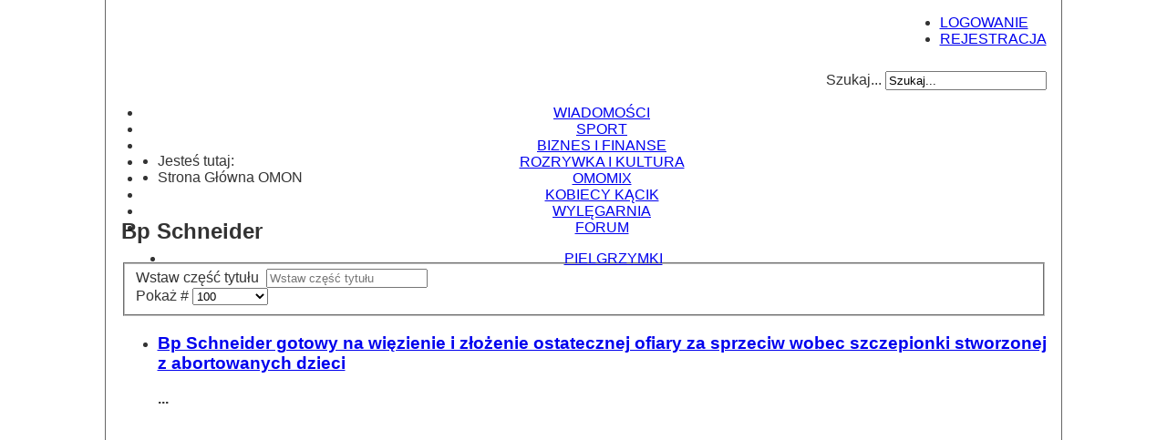

--- FILE ---
content_type: text/html; charset=utf-8
request_url: http://www.omon.pl/component/tags/tag/2299-bp-schneider
body_size: 7769
content:
<!DOCTYPE html>
<html  xmlns="http://www.w3.org/1999/xhtml" xml:lang="pl-pl" lang="pl-pl" dir="ltr" xmlns:fb="http://ogp.me/ns/fb#">
<head>
<meta property="og:description" content="ZBUDUJ Z NAMI NASZĄ NOWĄ RZECZYWISTOŚĆ"/>
<meta property="og:type" content="website"/>
<meta property="og:title" content="OMON - OMON"/>
<meta property="og:locale" content="pl_PL"/>
<meta property="og:site_name" content="OMON"/>

<meta property="og:url" content="http://www.omon.pl/component/tags/tag/2299-bp-schneider"/>
<meta property="og:image" content="http://www.omon.pl/omon_fb.png"/>
<meta name="viewport" content="width=device-width, initial-scale=1.0, maximum-scale=3.0, user-scalable=yes"/>
  <base href="http://www.omon.pl/component/tags/tag/2299-bp-schneider" />
  <meta http-equiv="content-type" content="text/html; charset=utf-8" />
  <meta name="keywords" content="omon,informacje,portal,wiadomości,forum" />
  <meta name="author" content="335" />
  <meta name="description" content="ZBUDUJ Z NAMI NASZĄ NOWĄ RZECZYWISTOŚĆ" />
  <meta name="generator" content="Generated by OMON.PL. © 2014 Deedlit" />
  <title>OMON - OMON</title>
  <link href="http://www.omon.pl/component/tags/tag/2299-bp-schneider" rel="canonical" />
  <link href="/component/tags/tag/2299-bp-schneider?format=feed&amp;type=rss" rel="alternate" type="application/rss+xml" title="RSS 2.0" />
  <link href="/component/tags/tag/2299-bp-schneider?format=feed&amp;type=atom" rel="alternate" type="application/atom+xml" title="Atom 1.0" />
  <link href="/templates/omon/favicon.ico" rel="shortcut icon" type="image/vnd.microsoft.icon" />
  <link rel="stylesheet" href="/media/jui/css/chosen.css" type="text/css" />
  <link rel="stylesheet" href="/plugins/system/jcemediabox/css/jcemediabox.css?0e998f3e902ca8fa681e75c0d3d96131" type="text/css" />
  <link rel="stylesheet" href="/plugins/system/jcemediabox/themes/standard/css/style.css?06508ba7d98b2bcdad6af169203b10a6" type="text/css" />
  <link rel="stylesheet" href="/templates/omon/css/template.min.css" type="text/css" />
  <link rel="stylesheet" href="/templates/omon/css/plusslider.min.css" type="text/css" />
  <link rel="stylesheet" href="/templates/omon/css/styles.min.css" type="text/css" />
  <link rel="stylesheet" href="/templates/omon/css/font-awesome.min.css" type="text/css" />
  <style type="text/css">
.fb_iframe_widget {max-width: 100%;} .fb_iframe_widget_lift  {max-width: 100%;} @media print { .css_buttons0,.css_buttons1,.css_fb_like,.css_fb_share,.css_fb_send,css_fb_photo,.css_twitter,.css_google,.css_google_share,.css_linkedin,.css_pinterest,.css_fb_comments,.css_fb_comments_count { display:none }}
  </style>
  <script src="/media/system/js/mootools-core.js" type="text/javascript"></script>
  <script src="/media/jui/js/jquery.min.js" type="text/javascript"></script>
  <script src="/media/jui/js/jquery-noconflict.js" type="text/javascript"></script>
  <script src="/media/jui/js/jquery-migrate.min.js" type="text/javascript"></script>
  <script src="/media/system/js/core.js" type="text/javascript"></script>
  <script src="/media/jui/js/chosen.jquery.min.js" type="text/javascript"></script>
  <script src="/plugins/system/jcemediabox/js/jcemediabox.js?9f1d7962a45f34be64c0a64eee83948b" type="text/javascript"></script>
  <script src="//connect.facebook.net/pl_PL/all.js#xfbml=1" type="text/javascript"></script>
  <script src="/media/jui/js/bootstrap.min.js" type="text/javascript"></script>
  <script src="/templates/omon/js/template.js" type="text/javascript"></script>
  <script src="/templates/omon/js/application.js" type="text/javascript"></script>
  <script type="text/javascript">

				jQuery(document).ready(function (){
					jQuery('select').chosen({"disable_search_threshold":10,"allow_single_deselect":true,"placeholder_text_multiple":"Wybierz kilka opcji","placeholder_text_single":"Wybierz jak\u0105\u015b opcj\u0119","no_results_text":"Nie ma pasuj\u0105cych wynik\u00f3w"});
				});
			JCEMediaBox.init({popup:{width:"",height:"",legacy:0,lightbox:0,shadowbox:0,resize:1,icons:1,overlay:1,overlayopacity:0.8,overlaycolor:"#000000",fadespeed:500,scalespeed:250,hideobjects:1,scrolling:"fixed",close:2,labels:{'close':'Zamknij','next':'Następne','previous':'Poprzednie','cancel':'Anuluj','numbers':'{$current} z {$total}'},cookie_expiry:"",google_viewer:0,pdfjs:0},tooltip:{className:"tooltip",opacity:0.8,speed:150,position:"br",offsets:{x: 16, y: 16}},base:"/",imgpath:"plugins/system/jcemediabox/img",theme:"standard",themecustom:"",themepath:"plugins/system/jcemediabox/themes"});
        function AddTwitterScript(){
          var js,fjs=document.getElementsByTagName('script')[0];
          if(!document.getElementById('twitter-wjs')){
            js=document.createElement('script');
            js.id='twitter-wjs';
            js.setAttribute('async', 'true');
            js.src="//platform.twitter.com/widgets.js";
            fjs.parentNode.insertBefore(js,fjs);
          }
        }
        window.addEvent('load', function() { AddTwitterScript() });
      function AddGoogleScript(){
        var js,fjs=document.getElementsByTagName('script')[0];
        if(!document.getElementById('google-wjs')){
          js=document.createElement('script');
          js.id='google-wjs';
          js.setAttribute('async', 'true');
          js.src="//apis.google.com/js/plusone.js";
          js.text="{lang: 'pl'}";
          fjs.parentNode.insertBefore(js,fjs);
        }
      }
      window.addEvent('load', function() { AddGoogleScript() });jQuery(document).ready(function(){
	jQuery('.hasTooltip').tooltip({"html": true,"delay": {"show": 700,"hide": 300},"container": "body"});
});        var notifyCookieMsg = true;

    if (notifyCookieMsg)
    {
        jQuery( document ).ready(function() {
            // Run code
            jQuery("#close_dlg_cookie").click(function() {
              jQuery('#cookieModal').fadeOut(500);
          });

          jQuery('#cookieModal').fadeIn(500);
        });
    }


function rozwin(id)
{
	jQuery("#artf_"+id).hide();
	jQuery("#art_"+id).css('overflow', 'visible');
	 jQuery("#art_"+id).css('height', 'auto');
}

  </script>

<style type="text/css">
                        
.page-header h2 a
{
    text-shadow: 1px 1px 1px rgba(30,30,30,0.7), 0px 0px 1px rgba(0,0,0,0.7);

}


.item .page-header h2,
.items-leading .page-header h2
{

//font-size:21px;
//line-height: 21px;
margin-right:70px;
padding-right:0px;
}

.item .page-header h2
{
    font-size:1.3em;
    line-height: 1.1em;
}

.pull-none img {
float: right;

right: 0px;

max-width:200px;
margin-bottom: 5px;
margin-left:5px;
max-height: 200px;
	-webkit-border-radius: 6px;
-moz-border-radius: 6px;
border-radius: 6px;
}
.item-page .pull-none img,
.items-leading .pull-none img {
    max-width:100%;
    max-height: initial;

}

   /* .navbar-inner
    {
	    -moz-box-shadow: 0 1px 3px rgba(0, 0, 0, .25), inset 0 -1px 0 rgba(0, 0, 0, .1), inset 0 30px 10px rgba(0, 0, 0, .2);
	    -webkit-box-shadow: 0 1px 3px rgba(0, 0, 0, .25), inset 0 -1px 0 rgba(0, 0, 0, .1), inset 0 30px 10px rgba(0, 0, 0, .2);
	    box-shadow: 0 1px 3px rgba(0, 0, 0, .25), inset 0 -1px 0 rgba(0, 0, 0, .1), inset 0 30px 10px rgba(0, 0, 0, .2);
    }*/

.cookieModalDlg {
	display:none;
	position:fixed;
	top:15%;
	left:0px;
	width:650px;
	height:200px;
	z-index:5000;
	opacity:0.9;
	background-color: #000 !important;
	background-image: none;
	color: #000 !important;
	padding:25px;
}
.cookieModalText {
}
#Kunena input[button], #Kunena button, #Kunena kbutton
	{
	margin-bottom:9px !important;
	}

#Kunena table,
    {

	 //border-style: solid;

	border-color: #DBD9D9 !important;

    }

		#Kunena div,#Kunena span,
	#Kunena div.kblock
	{
	border-color: #DBD9D9 !important;
		//border-top: none !important;
	//border-bottom: none !important;
}



	#Kunena tr,
	#Kunena td,
	#Kunena th
	{
	    //border-style: none !important;
	border-top: none !important;
	border-bottom: none !important;

	border-color: rgba(0, 0, 0, 0.06) !important;
	}
	#Kunena td.kcol-first {
	border-left-color: rgba(0, 0, 0, 0.06) !important;
	}
#Kunena .klist-markallcatsread {
	border-style: none !important;
	}
#Kunena .klist-actions td {border-style: none !important;
	}

//#Kunena, #Kunena p,
//#Kunena span, #Kunena div, #Kunena table th tr td, #Kunena table, #Kunena tr, #Kunena td, #Kunena th, #Kunena a
//{
//	font-size: 14px;
//
//}

//	 #Kunena form input, #Kunena input {
//	    min-height: 20px !important;
//	}


//	#kunena select[multiple] {
//	height: auto !important;
//	}

	#Kunena select,
	#Kunena select:hover {
	display: inline-block;
//	height: 28px !important;
	padding: 4px 6px !important;
	margin-bottom: 3px;
	margin-top: 3px;
	font-size: 13px !important;
	line-height: 18px !important;
	color: #555;
	-webkit-border-radius: 3px !important;
	-moz-border-radius: 3px !important;
	border-radius: 3px !important;
	vertical-align: middle !important;
		background-color: #fff;
border: 1px solid #ccc;
-webkit-box-shadow: inset 0 1px 1px rgba(0,0,0,0.075);
-moz-box-shadow: inset 0 1px 1px rgba(0,0,0,0.075);
box-shadow: inset 0 1px 1px rgba(0,0,0,0.075);
-webkit-transition: border linear .2s, box-shadow linear .2s;
-moz-transition: border linear .2s, box-shadow linear .2s;
-o-transition: border linear .2s, box-shadow linear .2s;
transition: border linear .2s, box-shadow linear .2s;
	}
//#Kunena .kmyprofile_params select {
//		margin-bottom: 0px;
//	margin-top: 0px;
//	}

#Kunena select:focus
{
//outline: thin dotted #333;
//	outline: 5px auto -webkit-focus-ring-color;
//	outline-offset: -2px;
border-color: rgba(82,168,236,0.8);
outline: 0;
outline: thin dotted \9;
-webkit-box-shadow: inset 0 1px 1px rgba(0,0,0,.075), 0 0 8px rgba(82,168,236,.6);
-moz-box-shadow: inset 0 1px 1px rgba(0,0,0,.075), 0 0 8px rgba(82,168,236,.6);
box-shadow: inset 0 1px 1px rgba(0,0,0,.075), 0 0 8px rgba(82,168,236,.6);
	-webkit-transition: border linear .2s, box-shadow linear .2s;
-moz-transition: border linear .2s, box-shadow linear .2s;
-o-transition: border linear .2s, box-shadow linear .2s;
transition: border linear .2s, box-shadow linear .2s;
}
//	#Kunena select:hover
//	{
//	background-color: #fff;
//border: 1px solid #ccc;
//-webkit-box-shadow: inset 0 1px 1px rgba(0,0,0,0.075);
//-moz-box-shadow: inset 0 1px 1px rgba(0,0,0,0.075);
//box-shadow: inset 0 1px 1px rgba(0,0,0,0.075);
//-webkit-transition: border linear .2s, box-shadow linear .2s;
//-moz-transition: border linear .2s, box-shadow linear .2s;
//-o-transition: border linear .2s, box-shadow linear .2s;
//transition: border linear .2s, box-shadow linear .2s;
//	}

body {
    background-image: url(/templates/omon/images/bg.jpg);
    background-position:center top;
    color: rgba(0, 0, 0, 0.8);
 }

.mceContentBody {
    height:auto;
}

 </style>
		<link href='//fonts.googleapis.com/css?family=Open Sans Light:400italic,700italic,700,400' rel='stylesheet' type='text/css' />
		<style type="text/css">

			.body,html,body,.site,h1,h2,h3,h4,h5,h6,.site-title{

				font-family: 'Open Sans Light', Tahoma, Arial, sans-serif;

			}

		</style>
	<!--[if lt IE 9]>
        <script src="/media/jui/js/html5.js"></script>
<![endif]-->
</head>
<body leftmargin="0" topmargin="0" marginwidth="0" marginheight="0" class="site com_tags view-tag no-layout no-task"><div id='fb-root'></div>
<!-- Body -->
<div class="body">
    <center>  <table width="1050px" border="0" cellpadding="0" cellspacing="0" style="border-right: 1px solid #666 !important;border-left: 1px solid #666 !important;border-bottom: 1px solid #666 !important"><tr>
<td bgcolor="#FFFFFF" align="center" valign="top">
      <table width="1015px" border="0" cellpadding="0" cellspacing="0">
  <tr>
    <td rowspan="3" valign="top"><a href="/"><img src="/templates/omon/images/header_02.png" width="773" height="75" alt=""></a></td>
    <td width="242"><div style="position:relative;width:auto;margin:0;float:right;"><ul class="menu_bar2">
        	<li class="mb_red"><a href="/logowanie">LOGOWANIE</a></li>
        <li class="mb_red"><a href="/rejestracja">REJESTRACJA</a></li>
            </ul></div></td>
  </tr>
  <tr>
    <td width="242" height="10" valign="top"></td>
  </tr>

  <tr>
    <td height="20" valign="bottom"><div class="search pull-right">
	<form action="/component/tags/" method="post" class="form-inline">
		<label for="mod-search-searchword" class="element-invisible">Szukaj...</label> <input name="searchword" id="mod-search-searchword" maxlength="20"  class="inputbox search-query" type="text" size="20" value="Szukaj..."  onblur="if (this.value=='') this.value='Szukaj...';" onfocus="if (this.value=='Szukaj...') this.value='';" />		<input type="hidden" name="task" value="search" />
		<input type="hidden" name="option" value="com_search" />
		<input type="hidden" name="Itemid" value="" />
	</form>
</div>
</td>
    </tr>

  </table>
            <div style="min-width:1015px;position:relative;/* overflow:hidden; */height:32px;display:block;" class="mb_black">
      <ul class="menu_bar">
	<li class="mb_orange"><a href="/wiadomosci">WIADOMOŚCI</a></li>
    <li class="mb_blue"><a href="/sport">SPORT</a></li>
    <li class="mb_red"><a href="/biznes-i-finanse">BIZNES I FINANSE</a></li>
    <li class="mb_green"><a href="/rozrywka-i-kultura">ROZRYWKA I KULTURA</a></li>
    <li class="mb_orange"><a href="/omomix">OMOMIX</a></li>
    <li class="mb_blue"><a href="/kobiecy-kacik">KOBIECY KĄCIK</a></li>
    <li class="mb_red"><a href="/kolejka">WYLĘGARNIA</a></li>
    <li class="mb_green"><a href="/forum-omon">FORUM</a></li></ul>
    <ul class="menu_bar">
    <li style="margin-left: 25px;" class="mb_red"><a href="/pielgrzymki">PIELGRZYMKI</a></li></ul></div>
        <table width="1015" border="0" cellpadding="0" cellspacing="0" style="margin-top:5px; height:0px;">
            <tr>
    <td width="1015px">
			<!-- table width="100%" cellpadding="0" cellspacing=""="0" border="0">
			<tr>
					<td width="50%" class="bests_link">NAJCIEKAWSZE Z DNIA</td>
					<td align="right" class="add_mat_link">+ <a href="/index.php/dodaj-material" class="add_mat_link">DODAJ OMONEWS</a></td>
			</tr>
		  </table -->
	</td>
  </tr>
        </table>
<table cellpadding="0" cellspacing="0" border="0" width="1015"><tr>
<td>
		<div class="module">
			<div>
				<div>
					<div>
											
<ul class="breadcrumb">
	<li class="active">Jesteś tutaj: &#160;</li><li class="active"><span>Strona Główna OMON</span></li></ul>
					</div>
				</div>
			</div>
		</div>
	 </td></tr></table>
<table width="1015px" style="max-width:1015px" border="0" cellpadding="0" cellspacing="0" id="Table_01">
  <tr id="waitMsg">
      <td valign="top" style="position: absolute;width:560px"><br> <br> <br> <h1><i class="fa fa-spinner fa-spin fa-3x fa-fw" style="float: right"></i></h1></td>
  </tr>  
    <tr>    
      <td valign="top" style="min-width:670px;max-width:670px;height:670px"  id="mbd" class="fade">
      <main id="content" role="main">
  
<!-- div style="position:fixed;top:100px;width:1015px;z-index:100;opacity:0.9" -->
<div id="system-message-container"></div>
<!-- Small modal -->
<div class="modal fade modalInfoPanel" tabindex="-1" role="dialog" aria-labelledby="mySmallModalLabel" aria-hidden="true" id="modal-info-panel" style="background-color: transparent;">
  <div class="modal-dialog modal-lg">
    <!-- div class="modal-content" -->
          
    <!-- /div -->
  </div>
</div>
<!-- /div -->
<div class="tag-category">
				<h2>
			Bp Schneider		</h2>
					<div class="category-desc">
												<div class="clr"></div>
		</div>
							
	
	
<form action="http://www.omon.pl/component/tags/tag/2299-bp-schneider" method="post" name="adminForm" id="adminForm" class="form-inline">
		<fieldset class="filters btn-toolbar">
					<div class="btn-group">
				<label class="filter-search-lbl element-invisible" for="filter-search">
					Wstaw część tytułu&#160;				</label>
				<input type="text" name="filter-search" id="filter-search" value="" class="inputbox" onchange="document.adminForm.submit();" title="Wstaw cały bądź część tytułu, aby wyszukiwać." placeholder="Wstaw część tytułu" />
			</div>
							<div class="btn-group pull-right">
				<label for="limit" class="element-invisible">
					Pokaż #				</label>
				<select id="limit" name="limit" class="inputbox input-mini" size="1" onchange="this.form.submit()">
	<option value="5">5</option>
	<option value="10">10</option>
	<option value="15">15</option>
	<option value="20">20</option>
	<option value="25">25</option>
	<option value="30">30</option>
	<option value="50">50</option>
	<option value="100" selected="selected">100</option>
	<option value="0">Wszystkie</option>
</select>
			</div>
		
		<input type="hidden" name="filter_order" value="" />
		<input type="hidden" name="filter_order_Dir" value="" />
		<input type="hidden" name="limitstart" value="" />
		<input type="hidden" name="task" value="" />
		<div class="clearfix"></div>
	</fieldset>
	
	
	<ul class="category list-striped">
									<li class="cat-list-row0 clearfix" >
				<h3>
					<a href="/wiadomosci/812-bp-schneider-gotowy-na-wiezienie-i-zlozenie-ostatecznej-ofiary-za-sprzeciw-wobec-szczepionki-stworzonej-z-abortowanych-dzieci">
						Bp Schneider gotowy na więzienie i złożenie ostatecznej ofiary za sprzeciw wobec szczepionki stworzonej z abortowanych dzieci					</a>
				</h3>
																							<span class="tag-body">
					<strong><img</strong>...				</span>
											</li>
			</ul>

	</form>
	</div>

  
      </main>
</td>
 <td style="display: none"></td><td style="display: none">
  </tr>
</table>
      <table width="1015px" border="0" cellpadding="0" cellspacing="0" id="Table_02">
  <tr>
  <td valign="top" style="min-width:670px;max-width:670px;overflow:hidden">


</td>
<td style="display: none"></td><td style="display: none">
  </tr>
</table>
         <table cellpadding="0" cellspacing="0" border="0" width="100%"><tr><td>

<div class="custom"  >
	<div style="text-align: center; display: inline;">
	<table class="mb_orange shade_bar" style="height: auto; width: 100%;" border="0" cellspacing="0" cellpadding="3px">
		<tbody>
			<tr>
				<td class="foot_head shade_bar" style="text-align: left;">OMON.PL</td>
				<td class="foot_head shade_bar" style="text-align: left;">BIUROKRACJA OMONU</td>
				<td class="foot_head shade_bar" style="text-align: left;">OMON W SOCIAL MEDIA</td>
				<td class="foot_head shade_bar" style="text-align: left;">PRZYJACIELE OMONU</td>
			</tr>
			<tr>
				<td class="foot_a" style="text-align: left; vertical-align: top; width: 200px;"><a href="/idea">Idea</a><br /><a href="/propaganda">Propaganda</a><br /><a href="/ranking">Ranking Użytkowników</a><br /><a href="/hierarchia">Stopnie i odznaczenia</a><br /><a href="/napisali-o-nas">Nasze osiągnięcia</a><br /><a href="/kontakt">Kontakt</a>
				</td>
				<td class="foot_a" style="text-align: left; vertical-align: top; width: 250px;"><a href="/wsparcie">Wesprzyj nas</a><br /><a href="/reklama">Reklama</a><br /><a href="/regulamin">Regulamin</a><br /><a href="/polityka-prywatnosci">Polityka prywatności</a><br /><a href="/cookies">Polityka plików Cookies</a><br /><a href="/faq">FAQ</a>
				</td>
				<td class="foot_a foot_b" style="vertical-align: top; text-align: left; padding-left: 0px; width: 300px;"><a href="http://www.facebook.com/OmonPL" target="_blank" class="special_transparent_link_element"><img src="/images/static/facebook.png" alt="" width="50" height="50" /></a><a href="https://www.youtube.com/channel/UC1-ahf2dafsfPO-ctsoFCUg" target="_blank" class="special_transparent_link_element"><img src="/images/static/youtube.png" alt="" width="50" height="50" /></a><a href="https://twitter.com/OmonPL" target="_blank" class="special_transparent_link_element"><img src="/images/static/Twitter.png" alt="" width="50" height="50" /></a><a href="GG:51061850" class="special_transparent_link_element" title="Numer GaduGadu: 51061850"><img src="/images/static/gadugadu.png" alt="" width="50" height="50" /></a><a href="http://kwejk.pl/ups/OMON.PL/" target="_blank" class="special_transparent_link_element"><img src="/images/static/kwejk.png" alt="" width="50" height="50" /></a><a href="http://www.liveleak.com/c/Omon_pl" target="_blank" class="special_transparent_link_element"><img src="/images/static/liveleak.png" alt="" width="50" height="50" /></a><a href="http://www.metacafe.com/f/channels/Omon.pl/" target="_blank" class="special_transparent_link_element"><img src="/images/static/metacafe.png" alt="" width="50" height="50" /></a><a href="http://vimeo.com/user28522266" target="_blank" class="special_transparent_link_element"><img src="/images/static/vimeo.png" alt="" width="50" height="50" /></a><a href="http://www.dailymotion.com/admin254" target="_blank" class="special_transparent_link_element"><img src="/images/static/Dailymotion.png" alt="" width="50" height="50" /></a><a href="https://www.tsu.co/OMON_PL" target="_blank" class="special_transparent_link_element"><img src="/images/static/REL-TsuLogo.png" alt="" width="50" height="50" /></a>
				</td>
				<td class="foot_a" style="text-align: left; vertical-align: top;">&nbsp;<a href="http://ronpaul.pl" target="_blank"><img style="margin: 15px;" src="/images/rppl.png" alt="rppl" width="200" height="80" /></a>
				</td>
			</tr>
			<tr>
				<td class="mb_blue shade_bar foot_link foot_a foot_b" style="text-align: left; vertical-align: top; margin: 5px;" colspan="4">Omon.pl © 2014. Omon.pl nie ponosi odpowiedzialności za treść materiałów i komentarzy zamieszczonych przez użytkowników serwisu.&nbsp;Omon.pl Wszystkie prawa zastrzeżone. Kopiowanie i rozpowszechnianie wskazane za podaniem źródła.<br />Korzystanie z serwisu oznacza akceptację <a href="/regulamin" class="special_transparent_link_element">Regulaminu</a>.</td>
			</tr>
		</tbody>
	</table>
</div></div>
</td></tr></table> </td>
</tr>
</table>
  <img src="/templates/omon/images/footer.png">
    <div id="cookieModal" class="modal cookieModalDlg">
	<p class="text-warning" style="text-justify: justify;">Ważne: Strona wykorzystuje pliki cookies.<br /><br /> W ramach naszej witryny stosujemy pliki cookies w celu świadczenia Państwu usług na najwyższym poziomie, w tym w sposób dostosowany do indywidualnych potrzeb.
	Korzystanie z witryny bez zmiany ustawień dotyczących cookies oznacza, że będą one zamieszczane w Państwa urządzeniu końcowym. Możecie Państwo dokonać w każdym czasie zmiany
	ustawień dotyczących cookies. Więcej szczegółów w naszej <a href="/index.php?option=com_content&amp;view=article&amp;id=12:polityka-plikow-cookies&amp;catid=2:uncategorised&amp;Itemid=139"
	target="_blank">Polityce plików cookies</a> oraz w <a href="/index.php?option=com_content&amp;view=article&amp;id=13:polityka-prywatnosci&amp;catid=2:uncategorised&amp;Itemid=140" target="_blank">
	Polityce Prywatności</a>.<br /><br /> Prosimy również zapoznać się z <a href="/index.php?option=com_content&amp;view=article&amp;id=14:regulamin&amp;catid=2:uncategorised&amp;Itemid=141"
	 target="_blank">Regulaminem OMON.PL</a>.<br />
	 <a href="#" class="btn btn-danger" onclick="return false;" id="close_dlg_cookie">Rozumiem</a><br/>&nbsp;<br/></p>
</div>
</center></div>
 
   <!--
 <div id="floaterDiv" class="rt-social-buttons alert" style="z-index: 5000; /* display: none; */"> <div><h4>Szybka wiadomość</h4>  <a class="btn btn-xsmall btn-primary" href="javascript:uddfloatOut()">Zamknij</a> </div> <div class="floaterBody"><br><a href="http://localhost/pm?task=inbox">Cześć test<br>Masz <span id="uddcount">1 wiadomość</span></a></div</div>
 -->
 <script>
     jQuery(document).ready(function(){
        setTimeout(function() {jQuery('#waitMsg').css('display', 'none'); jQuery('#mbd').addClass("in");}, 200);
    });</script>
 <div style="display:none">
 <a href="https://plus.google.com/100008656920909091210" rel="publisher">Google+</a>
 </div>
</body>
</html>
